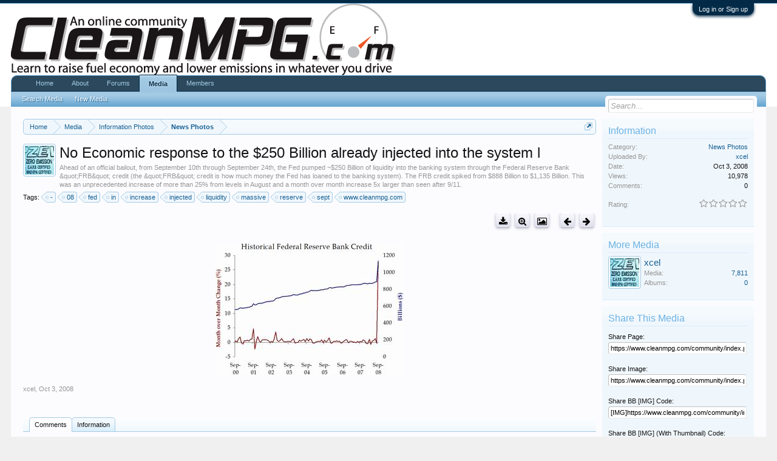

--- FILE ---
content_type: text/html; charset=UTF-8
request_url: https://www.cleanmpg.com/community/index.php?media/8483/
body_size: 10473
content:
<!DOCTYPE html>
<html id="XenForo" lang="en-US" dir="LTR" class="Public NoJs GalleryLazyLoader LoggedOut Sidebar  Responsive" xmlns:fb="http://www.facebook.com/2008/fbml">
<head>

	<meta charset="utf-8" />
	<meta http-equiv="X-UA-Compatible" content="IE=Edge,chrome=1" />
	
		<meta name="viewport" content="width=device-width, initial-scale=1" />
	
	
		<base href="https://www.cleanmpg.com/community/" />
		<script>
			var _b = document.getElementsByTagName('base')[0], _bH = "https://www.cleanmpg.com/community/";
			if (_b && _b.href != _bH) _b.href = _bH;
		</script>
	

	<title>No Economic response to the $250 Billion already injected into the system l | CleanMPG</title>
	
	<noscript><style>.JsOnly, .jsOnly { display: none !important; }</style></noscript>
	<link rel="stylesheet" href="css.php?css=xenforo,form,public&amp;style=1&amp;dir=LTR&amp;d=1747781174" />
	<link rel="stylesheet" href="css.php?css=bbcm_js,login_bar,sidebar_share_page,video_js,xengallery_comment,xengallery_comments_content,xengallery_font_awesome_rating,xengallery_media_alerts,xengallery_media_lightbox,xengallery_media_view,xengallery_owner_information,xengallery_tab_links&amp;style=1&amp;dir=LTR&amp;d=1747781174" />
	
	
	<link href="//maxcdn.bootstrapcdn.com/font-awesome/4.5.0/css/font-awesome.min.css" rel="stylesheet">



	
		<script src="js/jquery/jquery-1.11.0.min.js"></script>	
		
	<script src="js/xenforo/xenforo.js?_v=1f7558b3"></script>
	<script src="js/xengallery/min/media_lightbox.js?_v=584dc0a0"></script>
	<script src="js/videojs/video.js?_v=1f7558b3"></script>
	<script src="js/xengallery/min/media_user_tag.js?_v=584dc0a0"></script>
	<script src="js/xengallery/min/media_view_navigation.js?_v=584dc0a0"></script>
	<script src="js/xengallery/min/media_view.js?_v=584dc0a0"></script>
	<script src="js/xengallery/min/media_share.js?_v=584dc0a0"></script>
	<script src="js/xengallery/min/media_comments.js?_v=584dc0a0"></script>


	
	<link rel="apple-touch-icon" href="https://www.cleanmpg.com/community/styles/default/xenforo/logo.og.png" />
	<link rel="alternate" type="application/rss+xml" title="RSS feed for CleanMPG" href="index.php?forums/-/index.rss" />
	<meta name="description" content="Ahead of an official bailout, from September 10th through September 24th, the Fed pumped ~$250 Billion of liquidity into the banking system through the Federal Reserve Bank &amp;quot;FRB&amp;quot;..." />
	
	<script>
		videojs.options.flash.swf = "https://www.cleanmpg.com/community/js/videojs/video-js.swf"
	</script>

	<link rel="canonical" href="http://www.cleanmpg.com/community/index.php?media/8483/" />

	
	


	<meta name="twitter:card" content="summary_large_image">
	
	<meta name="twitter:creator" content="CleanMPG">
	<meta name="twitter:title" content="No Economic response to the $250 Billion already injected into the system l">
	<meta name="twitter:description" content="Ahead of an official bailout, from September 10th through September 24th, the Fed pumped ~$250 Billion of liquidity into the banking system through the Federal Reserve Bank &amp;amp;quot;FRB&amp;amp;quot;...">
	<meta name="twitter:image" content="http://www.cleanmpg.com/community/index.php?media/8483/full">
	<meta name="twitter:url" content="http://www.cleanmpg.com/community/index.php?media/8483/">


	<!--[if IE]>
	<style>
		.mediaContainer .imageContainer
		{
			width: 100%;
		}
	</style>
	<![endif]-->


	
	<script type="text/javascript" src="js/kingk/bbcm/bbcodes.js"></script>

</head>

<body>



	

<div id="loginBar">
	<div class="pageWidth">
		<div class="pageContent">	
			<h3 id="loginBarHandle">
				<label for="LoginControl"><a href="index.php?login/" class="concealed noOutline">Log in or Sign up</a></label>
			</h3>
			
			<span class="helper"></span>

			
		</div>
	</div>
</div>


<div id="headerMover">
	<div id="headerProxy"></div>

<div id="content" class="xengallery_media_view">
	<div class="pageWidth">
		<div class="pageContent">
			<!-- main content area -->
			
			
			
			
				<div class="mainContainer">
					<div class="mainContent">
						
						
						
						
						<div class="breadBoxTop ">
							
							

<nav>
	
		
			
		
			
		
	

	<fieldset class="breadcrumb">
		<a href="index.php?misc/quick-navigation-menu" class="OverlayTrigger jumpMenuTrigger" data-cacheOverlay="true" title="Open quick navigation"><!--Jump to...--></a>
			
		<div class="boardTitle"><strong>CleanMPG</strong></div>
		
		<span class="crumbs">
			
				<span class="crust homeCrumb" itemscope="itemscope" itemtype="http://data-vocabulary.org/Breadcrumb">
					<a href="http://www.cleanmpg.com" class="crumb" rel="up" itemprop="url"><span itemprop="title">Home</span></a>
					<span class="arrow"><span></span></span>
				</span>
			
			
			
				<span class="crust selectedTabCrumb" itemscope="itemscope" itemtype="http://data-vocabulary.org/Breadcrumb">
					<a href="https://www.cleanmpg.com/community/index.php?media/" class="crumb" rel="up" itemprop="url"><span itemprop="title">Media</span></a>
					<span class="arrow"><span>&gt;</span></span>
				</span>
			
			
			
				
					<span class="crust" itemscope="itemscope" itemtype="http://data-vocabulary.org/Breadcrumb">
						<a href="https://www.cleanmpg.com/community/index.php?media/categories/509/" class="crumb" rel="up" itemprop="url"><span itemprop="title">Information Photos</span></a>
						<span class="arrow"><span>&gt;</span></span>
					</span>
				
					<span class="crust" itemscope="itemscope" itemtype="http://data-vocabulary.org/Breadcrumb">
						<a href="https://www.cleanmpg.com/community/index.php?media/categories/501/" class="crumb" rel="up" itemprop="url"><span itemprop="title">News Photos</span></a>
						<span class="arrow"><span>&gt;</span></span>
					</span>
				
			
		</span>
	</fieldset>
</nav>
						</div>
						
						
						
					
						<!--[if lt IE 8]>
							<p class="importantMessage">You are using an out of date browser. It  may not display this or other websites correctly.<br />You should upgrade or use an <a href="https://www.google.com/chrome/browser/" target="_blank">alternative browser</a>.</p>
						<![endif]-->

						
						

						
						
						
						
						
						
						
						
						
						<!-- main template -->
						

































<div id="media"></div>

<div class="mediaAttribution">
	<div class="mediaAvatar">
		<a href="index.php?members/3/" class="avatar Av3s" data-avatarhtml="true"><img src="data/avatars/s/0/3.jpg?1449454782" width="48" height="48" alt="xcel" /></a>
	</div>
	<h1>No Economic response to the $250 Billion already injected into the system l</h1>
	
		<p id="pageDescription" class="muted ">Ahead of an official bailout, from September 10th through September 24th, the Fed pumped ~$250 Billion of liquidity into the banking system through the Federal Reserve Bank &amp;quot;FRB&amp;quot; credit (the &amp;quot;FRB&amp;quot; credit is how much money the Fed has loaned to the banking system). The FRB credit spiked from $888 Billion to $1,135 Billion. This was an unprecedented increase of more than 25% from levels in August and a month over month increase 5x larger than seen after 9/11.</p>
	
	
	
	
	
		<div class="tagBlock TagContainer">
	Tags:
	
		<ul class="tagList">
		
			<li><a href="index.php?tags/-/" class="tag"><span class="arrow"></span>-</a></li>
		
			<li><a href="index.php?tags/08/" class="tag"><span class="arrow"></span>08</a></li>
		
			<li><a href="index.php?tags/fed/" class="tag"><span class="arrow"></span>fed</a></li>
		
			<li><a href="index.php?tags/in/" class="tag"><span class="arrow"></span>in</a></li>
		
			<li><a href="index.php?tags/increase/" class="tag"><span class="arrow"></span>increase</a></li>
		
			<li><a href="index.php?tags/injected/" class="tag"><span class="arrow"></span>injected</a></li>
		
			<li><a href="index.php?tags/liquidity/" class="tag"><span class="arrow"></span>liquidity</a></li>
		
			<li><a href="index.php?tags/massive/" class="tag"><span class="arrow"></span>massive</a></li>
		
			<li><a href="index.php?tags/reserve/" class="tag"><span class="arrow"></span>reserve</a></li>
		
			<li><a href="index.php?tags/sept-2/" class="tag"><span class="arrow"></span>sept</a></li>
		
			<li><a href="index.php?tags/wwwcleanmpgcom/" class="tag"><span class="arrow"></span>www.cleanmpg.com</a></li>
		
		</ul>
	
	
</div>
	

	

	
</div>

<div class="buttonToolbar">
	<div class="buttonGroup">
		<span class="rightGroup">
			
				
				
				
			
			
			
			
			
				<a class="button smallButton toolButton Tooltip" title="Download Media" href="index.php?media/8483/download"><i class="fa fa-download fa-lg"></i></a>
			
			
			
				<a class="button smallButton toolButton Tooltip" title="Full Size Media" href="index.php?media/8483/full"><i class="fa fa-search-plus fa-lg"></i></a>
				<span class="LightboxContainer" data-fetch-url="index.php?media/8483/fetch" data-total-count="8107">
					<a href="index.php?media/8483/full&amp;lightbox=1&amp;last_edit_date=1223050300" class="mfp-image Lightbox JsOnly button smallButton toolButton Tooltip" title="View Media in Lightbox" data-type="image" data-media-title="No Economic response to the $250 Billion already injected into the system l" data-media-url="index.php?media/8483/" data-username="xcel" data-user-url="index.php?media/users/3/"><span></span><i class="fa fa-picture-o fa-lg"></i></a>
				</span>
			
			<a class="button smallButton toolButton prevMed Tooltip PreviousMedia" title="Prev" href="index.php?media/8484/#media"><i class="fa fa-arrow-left fa-lg"></i></a>
			<a class="button smallButton toolButton Tooltip NextMedia" title="Next" href="index.php?media/8469/#media"><i class="fa fa-arrow-right fa-lg"></i></a>
		</span>
	</div>
</div>

<div class="pageNavLinkGroup">
	<div class="linkGroup">
		
		
		
		
	</div>
</div>

<div class="mediaContainer mediaContainerCenter">
	
		
			<input type="hidden" name="tag_data[tag_x1]" id="TagX1" value="0" />
			<input type="hidden" name="tag_data[tag_y1]" id="TagY1" value="0" />
			<input type="hidden" name="tag_data[tag_x2]" id="TagX2" value="0" />
			<input type="hidden" name="tag_data[tag_y2]" id="TagY2" value="0" />

			<input type="hidden" name="tag_data[tag_width]" id="TagWidth" value="0" />
			<input type="hidden" name="tag_data[tag_height]" id="TagHeight" value="0" />

			<input type="hidden" name="tag_data[tag_multiplier]" id="TagMultiplier" value="0" />

			<input type="hidden" name="tag_data[media_id]" id="TagMediaId" value="8483" />
		

		

		<div class="imageContainer">
			
			<img
				src="index.php?media/8483/full&amp;d=1223050300"
				class="Image Tag Crop" alt="No Economic response to the $250 Billion already injected into the system l"
				data-realwidth="310" data-realheight="218"
				data-scalewidth="0" data-scaleheight="0"
			/>
		</div>
	
</div>

<div class="mediaMeta">
	<div class="mediaPrivateControls">
		<span class="item muted"><a href="index.php?members/3/" class="username username" dir="auto">xcel</a>, <span class="DateTime" title="Oct 3, 2008 at 5:11 PM">Oct 3, 2008</span></span>
		
		
		
		
		
	</div>
	<div class="mediaPublicControls">
		
		
	</div>
	
	
	
	<div class="mediaFields mediaFieldsBelowMedia">
		<div class="fieldColumns">
			
		</div>
	</div>
	<div class="mediaLikes">
		<div id="likes-xengallery-8483"></div>
	</div>
</div>

<ul class="tabs Tabs mediaTabs" data-panes="#MediaPanes > li" data-history="on">
	
		<li><a href="/community/index.php?media/8483/#comments">Comments</a></li>
	

	<li><a href="/community/index.php?media/8483/#info">Information</a></li>

	

	
</ul>

<ul id="MediaPanes">
	
		<li id="comments" class="mediaComments tabContent">
			



	
<div class="commentList tabSection">
	
	<ul class="comments">
	<form action="index.php?media/comments-inline-mod/switch" method="post"
		  class="InlineModForm"
		  data-cookiename="comment"
		  data-controls="#CommentInlineModControls"
		  data-imodoptions="#ModerationSelect option"
		  data-selcount=".CommentCount"
		  data-selcountcont=".CommentCountContainer">

		

		
		
		<div id="MediaNewComments"></div>
	</form>
</ul>
	
	<div id="MediaNoComments" class="secondaryContent ">There are no comments to display.</div>
	
	<div class="pageNavLinkGroup">
		
		<div class="commentsPageNavWrapper">
			<style>
				.commentsPageNavWrapper .pageNavHeader:before
				{
					content: "Comments ";
				}
			</style>
			
		</div>
	</div>
	
	<div class="showIgnoredLink" style="display: none"><a href="javascript:" class="muted JsOnly DisplayIgnoredContent Tooltip" title="Show hidden content by ">Show Ignored Content</a></div>
	
	

	
</div>
		</li>
	

	<li id="info" class="tabContent">
		<div class="tabSection pairsColumns">
			
				<dl class="category"><dt>Category:</dt>
					<dd><a href="index.php?media/categories/501/">News Photos</a></dd>
				</dl>
			

			

			<dl class="uploader"><dt>Uploaded By:</dt>
				
					<dd><a href="index.php?members/3/" class="username username" dir="auto">xcel</a></dd>
					
			</dl>

			<dl class="uploadDate"><dt>Date:</dt>
				<dd><span class="DateTime" title="Oct 3, 2008 at 5:11 PM">Oct 3, 2008</span></dd>
			</dl>

			<dl class="viewCount"><dt>View Count:</dt>
				<dd>10,978</dd>
			</dl>

			<dl class="commentCount"><dt>Comment Count:</dt>
				<dd>0</dd>
			</dl>

			

			
		</div>
	</li>

	

	
</ul>
						
						
						
						
							<!-- login form, to be moved to the upper drop-down -->
							







<form action="index.php?login/login" method="post" class="xenForm " id="login" style="display:none">

	

	<div class="ctrlWrapper">
		<dl class="ctrlUnit">
			<dt><label for="LoginControl">Your name or email address:</label></dt>
			<dd><input type="text" name="login" id="LoginControl" class="textCtrl" tabindex="101" /></dd>
		</dl>
	
	
		<dl class="ctrlUnit">
			<dt>
				<label for="ctrl_password">Do you already have an account?</label>
			</dt>
			<dd>
				<ul>
					<li><label for="ctrl_not_registered"><input type="radio" name="register" value="1" id="ctrl_not_registered" tabindex="105" />
						No, create an account now.</label></li>
					<li><label for="ctrl_registered"><input type="radio" name="register" value="0" id="ctrl_registered" tabindex="105" checked="checked" class="Disabler" />
						Yes, my password is:</label></li>
					<li id="ctrl_registered_Disabler">
						<input type="password" name="password" class="textCtrl" id="ctrl_password" tabindex="102" />
						<div class="lostPassword"><a href="index.php?lost-password/" class="OverlayTrigger OverlayCloser" tabindex="106">Forgot your password?</a></div>
					</li>
				</ul>
			</dd>
		</dl>
	
		
		<dl class="ctrlUnit submitUnit">
			<dt></dt>
			<dd>
				<input type="submit" class="button primary" value="Log in" tabindex="104" data-loginPhrase="Log in" data-signupPhrase="Sign up" />
				<label for="ctrl_remember" class="rememberPassword"><input type="checkbox" name="remember" value="1" id="ctrl_remember" tabindex="103" /> Stay logged in</label>
			</dd>
		</dl>
	</div>

	<input type="hidden" name="cookie_check" value="1" />
	<input type="hidden" name="redirect" value="/community/index.php?media/8483/" />
	<input type="hidden" name="_xfToken" value="" />

</form>
						
						
					</div>
				</div>
				
				<!-- sidebar -->
				<aside>
					<div class="sidebar">
						
						
						
						
	
	
	<div class="section statsList" id="mediaInfo">
		<div class="secondaryContent">
			<h3>Information</h3>
			<div class="pairsJustified">
				
					<dl class="category"><dt>Category:</dt>
						<dd><a href="index.php?media/categories/501/">News Photos</a></dd>
					</dl>
				
				
								
				
				<dl class="uploader"><dt>Uploaded By:</dt>
					
						<dd><a href="index.php?members/3/" class="username username" dir="auto">xcel</a></dd>
					
				</dl>
				
				<dl class="uploadDate"><dt>Date:</dt>
					<dd><span class="DateTime" title="Oct 3, 2008 at 5:11 PM">Oct 3, 2008</span></dd>
				</dl>

				<dl class="viewCount"><dt>Views:</dt>
					<dd>10,978</dd>
				</dl>

				<dl class="commentCount"><dt>Comments:</dt>
					<dd>0</dd>
				</dl>

				

				<div class="ratingContainer">
					
						

						



	<div class="rating">
		<dl>
			<dt class="prompt muted">Rating:</dt>
			<dd>
				<span class="ratings" title="0.00">
					 <span class="star "></span
							 ><span class="star "></span
						><span class="star "></span
						><span class="star "></span
						><span class="star "></span>
				</span>

				<span class="RatingValue"><span class="Number" itemprop="average">0</span>/<span itemprop="best">5</span>,</span>
				<span class="Hint">&nbsp;</span>
			</dd>
		</dl>
	</div>


						
					
				</div>
			</div>
		</div>
	</div>

	
	

	<div class="section ownerInfo" id="ownerInfo">
		<div class="secondaryContent">
			<h3>More Media</h3>
			<ul>
				
				<li>
					<a href="index.php?members/3/" class="avatar Av3s" data-avatarhtml="true"><img src="data/avatars/s/0/3.jpg?1449454782" width="48" height="48" alt="xcel" /></a>
					<a href="index.php?members/3/" class="username" dir="auto">xcel</a>
					<div class="pairsJustified">
						<dl class="mediaCount"><dt>Media:</dt>
							<dd><a href="index.php?media/users/3/">7,811</a></dd>
						</dl>

						<dl class="albumCount"><dt>Albums:</dt>
							<dd><a href="index.php?media/users/3/albums">0</a></dd>
						</dl>
					</div>
				</li>
			</ul>
			
		</div>
	</div>


    
	
	<noscript>
	    
		    <div class="section mediaTools" id="mediaTools">
			    <div class="secondaryContent">
				    <h3>Media Tools</h3>
				    <ul class="toolsContainer">                     
	                    
					        
					        	
							        <li>
								        <a href="index.php?media/8483/download">
									        <span>Download Media</span>
								        </a>
							        </li>
								

                                

						        <li>
							        <a href="index.php?media/8483/full&amp;d=1223050300">
								        <span>Full Size Media</span>
							        </a>
						        </li>
					        
					        
					        
					        
					        
					        
					        
	
					        
					        
					        				
					        
					        
					        
					        
	                    
				    </ul>
			    </div>
		    </div>	
	    
    </noscript>
	
	<div class="section" id="shareMedia">
		<div class="secondaryContent">
			<h3>Share This Media</h3>
			<div class="shareContainer">
				<dl class="shareLinks"><dt>Share Page:</dt>
					<dd>
						<div class="titleInput">
							<input type="text" class="copyCtrl CopyInput textCtrl iconInput full" id="SharePageInput" value="https://www.cleanmpg.com/community/index.php?media/8483/" />
						</div>
					</dd>				
				</dl>
				
				
					<dl class="shareLinks"><dt>Share Image:</dt>
						<dd>
							<div class="titleInput">
								<input type="text" class="copyCtrl CopyInput textCtrl iconInput full" id="ShareImageInput" value="https://www.cleanmpg.com/community/index.php?media/8483/full" />
							</div>
						</dd>				
					</dl>
					
					<dl class="shareLinks"><dt>Share BB [IMG] Code:</dt>
						<dd>
							<div class="titleInput">
								<input type="text" class="copyCtrl CopyInput textCtrl iconInput full" id="ShareLinkBbInput" value="[IMG]https://www.cleanmpg.com/community/index.php?media/8483/full[/IMG]" />
							</div>
						</dd>				
					</dl>
				
				
				
				<dl class="shareLinks"><dt>Share BB [IMG] (With Thumbnail) Code:</dt>
					<dd>
						<div class="titleInput">
							<input type="text" class="copyCtrl CopyInput textCtrl iconInput full" id="ShareImageBbInput" value="[URL=https://www.cleanmpg.com/community/index.php?media/8483/][IMG]https://www.cleanmpg.com/community/data/xengallery/8/8119-3d2caa92e26c207bb4dc6b0f67f82b2e.jpg[/IMG][/URL]" />
						</div>
					</dd>				
				</dl>

				<dl class="shareLinks"><dt>Share BB [GALLERY] Code:</dt>
					<dd>
						<div class="titleInput">
							<input type="text" class="copyCtrl CopyInput textCtrl iconInput full" id="ShareLinkGalBbInput" value="[GALLERY=media, 8483]No Economic response to the $250 Billion already injected into the system l by xcel posted Oct 3, 2008 at 5:11 PM[/GALLERY]" />
						</div>
					</dd>
				</dl>

				
					
						<div class="section sharePage">
							
								
									
									
										<div class="tweet shareControl">
											<a href="https://twitter.com/share" class="twitter-share-button" data-count="horizontal"
											   data-lang="en-US"
											   data-url="http://www.cleanmpg.com/community/index.php?media/8483/"
											
											>Tweet</a>
										</div>
									
									
										<div class="facebookLike shareControl">
											
											<div class="fb-like" data-href="http://www.cleanmpg.com/community/index.php?media/8483/" data-layout="button_count" data-action="recommend" data-font="trebuchet ms" data-colorscheme="light"></div>
										</div>
																		
									
										<div class="plusone shareControl">
											<div class="g-plusone" data-size="medium" data-count="true" data-href="http://www.cleanmpg.com/community/index.php?media/8483/"></div>
										</div>
									
								
							
						</div>
				
			</div>
		</div>
	</div>
	<script type="application/ld+json">
	{
		"@context": "http://schema.org/",
		"@type": "CreativeWork",
		"name": "No Economic response to the $250 Billion already injected into the system l",
		"description": "Ahead of an official bailout, from September 10th through September 24th, the Fed pumped ~$250 Billion of liquidity into the banking system through the Federal Reserve Bank &amp;quot;FRB&amp;quot; credit (the &amp;quot;FRB&amp;quot; credit is how much money the Fed has loaned to the banking system). The FRB credit spiked from $888 Billion to $1,135 Billion. This was an unprecedented increase of more than 25% from levels in August and a month over month increase 5x larger than seen after 9/11."
	}
	</script>

						
						
					</div>
				</aside>
			
			
						
			<div class="breadBoxBottom">

<nav>
	
		
			
		
			
		
	

	<fieldset class="breadcrumb">
		<a href="index.php?misc/quick-navigation-menu" class="OverlayTrigger jumpMenuTrigger" data-cacheOverlay="true" title="Open quick navigation"><!--Jump to...--></a>
			
		<div class="boardTitle"><strong>CleanMPG</strong></div>
		
		<span class="crumbs">
			
				<span class="crust homeCrumb">
					<a href="http://www.cleanmpg.com" class="crumb"><span>Home</span></a>
					<span class="arrow"><span></span></span>
				</span>
			
			
			
				<span class="crust selectedTabCrumb">
					<a href="https://www.cleanmpg.com/community/index.php?media/" class="crumb"><span>Media</span></a>
					<span class="arrow"><span>&gt;</span></span>
				</span>
			
			
			
				
					<span class="crust">
						<a href="https://www.cleanmpg.com/community/index.php?media/categories/509/" class="crumb"><span>Information Photos</span></a>
						<span class="arrow"><span>&gt;</span></span>
					</span>
				
					<span class="crust">
						<a href="https://www.cleanmpg.com/community/index.php?media/categories/501/" class="crumb"><span>News Photos</span></a>
						<span class="arrow"><span>&gt;</span></span>
					</span>
				
			
		</span>
	</fieldset>
</nav></div>
			
						
			
						
		</div>
	</div>
</div>

<header>
	


<div id="header">
	<div id="logoBlock">
	<div class="pageWidth">
		<div class="pageContent">
			
<div style="float:right">
	<script type="text/javascript"><!--	
	google_ad_client = "pub-7018988906002580";
	/* 468x60, created 12/7/09 */
	google_ad_slot = "6732013429";
	google_ad_width = 468;
	google_ad_height = 60;
	//-->
	</script>
	
	<script type="text/javascript"
	src="http://pagead2.googlesyndication.com/pagead/show_ads.js">
	</script>
	</div>
	
			
			<div id="logo"><a href="http://www.cleanmpg.com">
				<span></span>
				<img src="/CleanMPG_Logo_633x118.gif" alt="CleanMPG" />
			</a></div>
			
			<span class="helper"></span>
		</div>
	</div>
</div>
	

<div id="navigation" class="pageWidth withSearch">
	<div class="pageContent">
		<nav>

<div class="navTabs">
	<ul class="publicTabs">
	
		<!-- home 
		
			<li class="navTab home PopupClosed"><a href="http://www.cleanmpg.com" class="navLink">Home</a></li>
		
		-->
		
		<!-- extra tabs: home -->
		
		
			
				<li class="navTab portal Popup PopupControl PopupClosed">
			
				<a href="https://www.cleanmpg.com/community/index.php?portal/" class="navLink">Home</a>
				<a href="https://www.cleanmpg.com/community/index.php?portal/" class="SplitCtrl" rel="Menu"></a>
				
				<div class="Menu JsOnly tabMenu portalTabLinks">
					<div class="primaryContent menuHeader">
						<h3>Home</h3>
						<div class="muted">Quick Links</div>
					</div>
					<ul class="secondaryContent blockLinksList">
	
	<li><a href="index.php?recent-activity/">Recent Activity</a></li>
	<li><a href="index.php?find-new/threads">What's New?</a></li>
	<li><a href="index.php?help/">Help</a></li>
	
</ul>
				</div>
			</li>
			
		
		
		
		<li class="navTab PopupClosed"><a href="index.php?/pages/About" class="navLink">About</a></li>
		
		<!-- forums -->
		
			<li class="navTab forums Popup PopupControl PopupClosed">
			
				<a href="https://www.cleanmpg.com/community/index.php" class="navLink">Forums</a>
				<a href="https://www.cleanmpg.com/community/index.php" class="SplitCtrl" rel="Menu"></a>
				
				<div class="Menu JsOnly tabMenu forumsTabLinks">
					<div class="primaryContent menuHeader">
						<h3>Forums</h3>
						<div class="muted">Quick Links</div>
					</div>
					<ul class="secondaryContent blockLinksList">
					
						
						<li><a href="index.php?search/&amp;type=post">Search Forums</a></li>
						
						<li><a href="index.php?find-new/posts" rel="nofollow">Recent Posts</a></li>
					
					</ul>
				</div>
			</li>
		
		
		
		<!-- extra tabs: middle -->
		
		
			
				<li class="navTab xengallery selected">
			
				<a href="https://www.cleanmpg.com/community/index.php?media/" class="navLink">Media</a>
				<a href="https://www.cleanmpg.com/community/index.php?media/" class="SplitCtrl" rel="Menu"></a>
				
				<div class="tabLinks xengalleryTabLinks">
					<div class="primaryContent menuHeader">
						<h3>Media</h3>
						<div class="muted">Quick Links</div>
					</div>
					

<ul class="secondaryContent blockLinksList xengallery">
	
	<li><a href="index.php?search/&amp;type=xengallery_media">Search Media</a></li>
	
	
		
		
	
	<li><a href="index.php?find-new/media">New Media</a></li>
</ul>
				</div>
			</li>
			
		
		
		
		
		<!-- members -->
		
			<li class="navTab members Popup PopupControl PopupClosed">
			
				<a href="https://www.cleanmpg.com/community/index.php?members/" class="navLink">Members</a>
				<a href="https://www.cleanmpg.com/community/index.php?members/" class="SplitCtrl" rel="Menu"></a>
				
				<div class="Menu JsOnly tabMenu membersTabLinks">
					<div class="primaryContent menuHeader">
						<h3>Members</h3>
						<div class="muted">Quick Links</div>
					</div>
					<ul class="secondaryContent blockLinksList">
					
						<li><a href="index.php?members/">Notable Members</a></li>
						
						<li><a href="index.php?online/">Current Visitors</a></li>
						<li><a href="index.php?recent-activity/">Recent Activity</a></li>
						<li><a href="index.php?find-new/profile-posts">New Profile Posts</a></li>
					
					</ul>
				</div>
			</li>
						
		
		<!-- extra tabs: end -->
		

		<!-- responsive popup -->
		<li class="navTab navigationHiddenTabs Popup PopupControl PopupClosed" style="display:none">	
						
			<a rel="Menu" class="navLink NoPopupGadget"><span class="menuIcon">Menu</span></a>
			
			<div class="Menu JsOnly blockLinksList primaryContent" id="NavigationHiddenMenu"></div>
		</li>
			
		
		<!-- no selection -->
		
		
	</ul>
	
	
</div>

<span class="helper"></span>
			
		</nav>	
	</div>
</div>
	

<div id="searchBar" class="pageWidth">
	
	<span id="QuickSearchPlaceholder" title="Search">Search</span>
	<fieldset id="QuickSearch">
		<form action="index.php?search/search" method="post" class="formPopup">
			
			<div class="primaryControls">
				<!-- block: primaryControls -->
				<input type="search" name="keywords" value="" class="textCtrl" placeholder="Search..." title="Enter your search and hit enter" id="QuickSearchQuery" />				
				<!-- end block: primaryControls -->
			</div>
			
			<div class="secondaryControls">
				<div class="controlsWrapper">
				
					<!-- block: secondaryControls -->
					<dl class="ctrlUnit">
						<dt></dt>
						<dd><ul>
							<li><label><input type="checkbox" name="title_only" value="1"
								id="search_bar_title_only" class="AutoChecker"
								data-uncheck="#search_bar_thread" /> Search titles only</label></li>
						</ul></dd>
					</dl>
				
					<dl class="ctrlUnit">
						<dt><label for="searchBar_users">Posted by Member:</label></dt>
						<dd>
							<input type="text" name="users" value="" class="textCtrl AutoComplete" id="searchBar_users" />
							<p class="explain">Separate names with a comma.</p>
						</dd>
					</dl>
				
					<dl class="ctrlUnit">
						<dt><label for="searchBar_date">Newer Than:</label></dt>
						<dd><input type="date" name="date" value="" class="textCtrl" id="searchBar_date" /></dd>
					</dl>
					
					
				</div>
				<!-- end block: secondaryControls -->
				
				<dl class="ctrlUnit submitUnit">
					<dt></dt>
					<dd>
						<input type="submit" value="Search" class="button primary Tooltip" title="Find Now" />
						<div class="Popup" id="commonSearches">
							<a rel="Menu" class="button NoPopupGadget Tooltip" title="Useful Searches" data-tipclass="flipped"><span class="arrowWidget"></span></a>
							<div class="Menu">
								<div class="primaryContent menuHeader">
									<h3>Useful Searches</h3>
								</div>
								<ul class="secondaryContent blockLinksList">
									<!-- block: useful_searches -->
									<li><a href="index.php?find-new/posts&amp;recent=1" rel="nofollow">Recent Posts</a></li>
									
									<!-- end block: useful_searches -->
								</ul>
							</div>
						</div>
						<a href="index.php?search/" class="button moreOptions Tooltip" title="Advanced Search">More...</a>
					</dd>
				</dl>
				
			</div>
			
			<input type="hidden" name="_xfToken" value="" />
		</form>		
	</fieldset>
	
</div>
</div>

	
	
</header>

</div>

<footer>
	


<div class="footer">
	<div class="pageWidth">
		<div class="pageContent">
			
			
			<ul class="footerLinks">
			
				
					<li><a href="index.php?misc/contact" class="OverlayTrigger" data-overlayOptions="{&quot;fixed&quot;:false}">Contact Us</a></li>
				
				<li><a href="index.php?help/">Help</a></li>
				<li><a href="http://www.cleanmpg.com" class="homeLink">Home</a></li>
				<li><a href="/community/index.php?media/8483/#navigation" class="topLink">Top</a></li>
				<li><a href="index.php?forums/-/index.rss" rel="alternate" class="globalFeed" target="_blank"
					title="RSS feed for CleanMPG">RSS</a></li>
			
			</ul>
			
			<span class="helper"></span>
		</div>
	</div>
</div>

<div class="footerLegal">
	<div class="pageWidth">
		<div class="pageContent">
			<ul id="legal">
			
				<li><a href="index.php?help/terms">Terms and Rules</a></li>
				
			
			</ul>
			
			<div id="copyright"><a href="https://xenforo.com" class="concealed">Forum software by XenForo&trade; <span>&copy;2010-2016 XenForo Ltd.</span></a> | <a class="concealed" href="https://xenforo.com/community/resources/s9e-media-bbcodes-pack.2476/" title="Media BBCodes provided by s9e Media Pack v20170326">Media embeds by s9e</a></div>
			
		
			
				
					<dl class="pairsInline debugInfo" title="XenGallery_ControllerPublic_Media-&gt;View (XenGallery_ViewPublic_Media_View)">
					
						<dt>Timing:</dt> <dd><a href="/community/index.php?media/8483/&amp;_debug=1" rel="nofollow">0.0268 seconds</a></dd>
						<dt>Memory:</dt> <dd>3.905 MB</dd>
						<dt>DB Queries:</dt> <dd>18</dd>
					
					</dl>
				
			
			
			<span class="helper"></span>
		</div>
	</div>		
</div>

<script src="http://www.google-analytics.com/urchin.js" type="text/javascript">
</script>
<script type="text/javascript">
_uacct = "UA-475540-1";
urchinTracker();
</script>

<!-- start Vibrant Media IntelliTXT script section -->
<script type="text/javascript" src="http://CleanMPG.us.intellitxt.com/intellitxt/front.asp?ipid=51245"></script>
<!-- end Vibrant Media IntelliTXT script section -->

</footer>

<script>


jQuery.extend(true, XenForo,
{
	visitor: { user_id: 0 },
	serverTimeInfo:
	{
		now: 1769041612,
		today: 1769040000,
		todayDow: 4
	},
	_lightBoxUniversal: "0",
	_enableOverlays: "1",
	_animationSpeedMultiplier: "1",
	_overlayConfig:
	{
		top: "10%",
		speed: 200,
		closeSpeed: 100,
		mask:
		{
			color: "rgb(255, 255, 255)",
			opacity: "0.6",
			loadSpeed: 200,
			closeSpeed: 100
		}
	},
	_ignoredUsers: [],
	_loadedScripts: {"js\/xengallery\/min\/media_lightbox.js?_v=584dc0a0":true,"js\/videojs\/video.js?_v=1f7558b3":true,"js\/xengallery\/min\/media_user_tag.js?_v=584dc0a0":true,"js\/xengallery\/min\/media_view_navigation.js?_v=584dc0a0":true,"js\/xengallery\/min\/media_view.js?_v=584dc0a0":true,"js\/xengallery\/min\/media_share.js?_v=584dc0a0":true,"js\/xengallery\/min\/media_comments.js?_v=584dc0a0":true,"xengallery_media_lightbox":true,"video_js":true,"xengallery_media_view":true,"xengallery_media_alerts":true,"xengallery_font_awesome_rating":true,"xengallery_owner_information":true,"sidebar_share_page":true,"xengallery_comment":true,"xengallery_comments_content":true,"bbcm_js":true,"login_bar":true,"xengallery_tab_links":true},
	_cookieConfig: { path: "/", domain: "", prefix: "xf_"},
	_csrfToken: "",
	_csrfRefreshUrl: "index.php?login/csrf-token-refresh",
	_jsVersion: "1f7558b3",
	_noRtnProtect: false,
	_noSocialLogin: false
});
jQuery.extend(XenForo.phrases,
{
	xengallery_lightbox_loading:	"Loading...",
	xengallery_lightbox_close:	"Close (Esc)",
	xengallery_lightbox_previous:	"Previous (Left arrow key)",
	xengallery_lightbox_next:	"Next (Right arrow key)",
	xengallery_lightbox_counter:	"%curr% of %total%",
	xengallery_lightbox_error:	"The <a href=\"%url%\">media<\/a> could not be loaded.",
	xengallery_touch_error:		"This operation will not work from a touch enabled device.",
	cancel: "Cancel",

	a_moment_ago:    "A moment ago",
	one_minute_ago:  "1 minute ago",
	x_minutes_ago:   "%minutes% minutes ago",
	today_at_x:      "Today at %time%",
	yesterday_at_x:  "Yesterday at %time%",
	day_x_at_time_y: "%day% at %time%",

	day0: "Sunday",
	day1: "Monday",
	day2: "Tuesday",
	day3: "Wednesday",
	day4: "Thursday",
	day5: "Friday",
	day6: "Saturday",

	_months: "January,February,March,April,May,June,July,August,September,October,November,December",
	_daysShort: "Sun,Mon,Tue,Wed,Thu,Fri,Sat",

	following_error_occurred: "The following error occurred",
	server_did_not_respond_in_time_try_again: "The server did not respond in time. Please try again.",
	logging_in: "Logging in",
	click_image_show_full_size_version: "Click this image to show the full-size version.",
	show_hidden_content_by_x: "Show hidden content by {names}"
});

// Facebook Javascript SDK
XenForo.Facebook.appId = "";
XenForo.Facebook.forceInit = true;


</script>




</body>
</html>

--- FILE ---
content_type: text/html; charset=utf-8
request_url: https://accounts.google.com/o/oauth2/postmessageRelay?parent=https%3A%2F%2Fwww.cleanmpg.com&jsh=m%3B%2F_%2Fscs%2Fabc-static%2F_%2Fjs%2Fk%3Dgapi.lb.en.2kN9-TZiXrM.O%2Fd%3D1%2Frs%3DAHpOoo_B4hu0FeWRuWHfxnZ3V0WubwN7Qw%2Fm%3D__features__
body_size: 161
content:
<!DOCTYPE html><html><head><title></title><meta http-equiv="content-type" content="text/html; charset=utf-8"><meta http-equiv="X-UA-Compatible" content="IE=edge"><meta name="viewport" content="width=device-width, initial-scale=1, minimum-scale=1, maximum-scale=1, user-scalable=0"><script src='https://ssl.gstatic.com/accounts/o/2580342461-postmessagerelay.js' nonce="ZBZO4rx6oCbdhIwHo4hZ5Q"></script></head><body><script type="text/javascript" src="https://apis.google.com/js/rpc:shindig_random.js?onload=init" nonce="ZBZO4rx6oCbdhIwHo4hZ5Q"></script></body></html>

--- FILE ---
content_type: application/javascript
request_url: https://www.cleanmpg.com/community/js/xengallery/min/media_view_navigation.js?_v=584dc0a0
body_size: 370
content:
/*
 * XenForo media_view_navigation.min.js
 * Copyright 2010-2016 XenForo Ltd.
 * Released under the XenForo License Agreement: http://xenforo.com/license-agreement
 */
(function(a,b){XenForo.XenGalleryMediaViewNextPrev=function(){var c=a("a.PreviousMedia")[0],d=a("a.NextMedia")[0];a(b).keydown(function(e){if(a(".mfp-ready").length)return!1;if(!a("textarea, input").is(":focus"))if(e.which===37){if(c)b.location.href=c.href}else if(e.which===39&&d)b.location.href=d.href})};XenForo.register(".buttonToolbar","XenForo.XenGalleryMediaViewNextPrev")})(jQuery,this,document);
